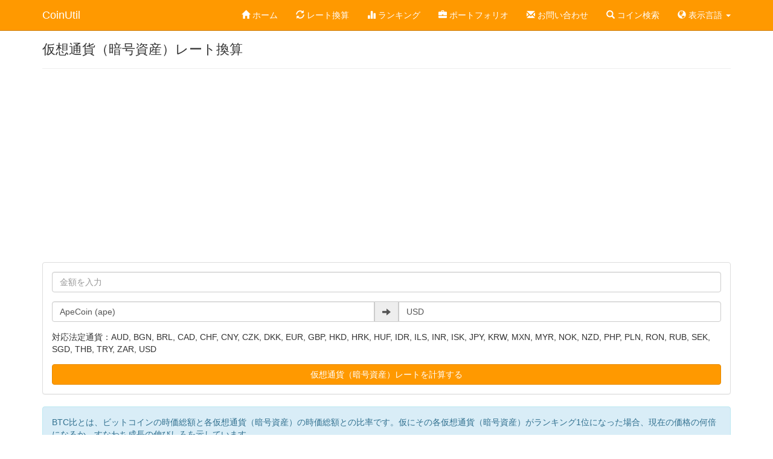

--- FILE ---
content_type: text/html; charset=UTF-8
request_url: https://coinutil.net/convert?src=apecoin&dst=USD&amt=
body_size: 7261
content:
<!DOCTYPE html>
<html lang="ja">
<head>
<script data-ad-client="ca-pub-2122733992433874" async src="https://pagead2.googlesyndication.com/pagead/js/adsbygoogle.js"></script>
<meta http-equiv="content-type" content="text/html; charset=utf-8" />
<meta name="viewport" content="width=device-width, initial-scale=1">
<meta name="description" content="ApeCoin (ape)からUSDへの仮想通貨（暗号資産）換算レートをチェック。">
<meta name="keywords" content="仮想通貨,暗号資産,暗号通貨,ビットコイン,草コイン">
<meta name="author" content="coinutil.net">

<!-- Twitter Card data -->
<meta name="twitter:card" content="summary_large_image">
<meta name="twitter:description" content="ApeCoin (ape)からUSDへの仮想通貨（暗号資産）換算レートをチェック。">
<meta name="twitter:title" content="ApeCoin (ape)からUSDへの仮想通貨（暗号資産）レート換算 | CoinUtil">
<meta name="twitter:image" content="https://coinutil.net/img/ogcover.jpg">
<meta name="twitter:domain" content="coinutil.net">
<meta name="twitter:creator" content="@coinutils">
<meta name="twitter:site" content="@coinutils">

<!-- Open Graph data -->
<meta property="og:title" content="ApeCoin (ape)からUSDへの仮想通貨（暗号資産）レート換算 | CoinUtil" />
<meta property="og:description" content="ApeCoin (ape)からUSDへの仮想通貨（暗号資産）換算レートをチェック。" />
<meta property="og:type" content="article" />
<meta property="og:url" content="https://coinutil.net/convert?src=apecoin&dst=USD&amt=" />
<meta property="og:image" content="https://coinutil.net/img/ogcover.jpg" />
<meta property="og:site_name" content="coinutil.net" />
<meta property="fb:app_id" content="1396135470603096">

<!-- Additional info -->
<link rel="alternate" type="application/rss+xml" href="https://coinutil.net/feed" />
<link rel="alternate" hreflang="ja" href="https://coinutil.net/convert?src=apecoin&dst=USD&amt=&hl=ja" />
<link rel="alternate" hreflang="en" href="https://coinutil.net/convert?src=apecoin&dst=USD&amt=&hl=en" />
<link rel="alternate" hreflang="id" href="https://coinutil.net/convert?src=apecoin&dst=USD&amt=&hl=id" />
<link rel="icon" href="/favicon.ico">

<!-- Bootstrap -->
<link href="/css/bootstrap.min.css" rel="stylesheet">
<link href="/css/main.css" rel="stylesheet">
<link href="https://maxcdn.bootstrapcdn.com/font-awesome/4.3.0/css/font-awesome.min.css" rel="stylesheet">

<!-- Document Title -->
<title>ApeCoin (ape)からUSDへの仮想通貨（暗号資産）レート換算 | CoinUtil</title>

<!-- HTML5 shim and Respond.js for IE8 support of HTML5 elements and media queries -->
<!-- WARNING: Respond.js doesn't work if you view the page via file:// -->
<!--[if lt IE 9]>
	<script src="https://oss.maxcdn.com/html5shiv/3.7.2/html5shiv.min.js"></script>
	<script src="https://oss.maxcdn.com/respond/1.4.2/respond.min.js"></script>
<![endif]-->

<!-- Additional css -->
<style>
td { word-break:break-all; }
</style>
</head>
<body>

<!-- nav -->
<nav class="navbar navbar-inverse navbar-fixed-top">
	<div class="container">
		<div class="navbar-header">
			<button type="button" class="navbar-toggle collapsed" data-toggle="collapse" data-target="#navbar" aria-expanded="false" aria-controls="navbar">
				<span class="sr-only">Toggle navigation</span>
				<span class="icon-bar"></span>
				<span class="icon-bar"></span>
				<span class="icon-bar"></span>
			</button>
			<a class="navbar-brand" href="/" title="仮想通貨（暗号資産）便利ツール CoinUtil">CoinUtil</a>
		</div>
		<div id="navbar" class="navbar-collapse collapse">
			<ul class="nav navbar-nav navbar-right">
				<li><a href="/" title="仮想通貨（暗号資産）便利ツール CoinUtil"><i class="glyphicon glyphicon-home"></i> ホーム</a></li>
				<li><a href="/convert" title="仮想通貨（暗号資産）の換算レートをチェック"><i class="glyphicon glyphicon-refresh"></i> レート換算</a></li>
				<li><a href="/ranking" title="仮想通貨（暗号資産）のランキングをチェック"><i class="glyphicon glyphicon-stats"></i> ランキング</a></li>
				<!--<li><a href="/arbitrage" title="仮想通貨（暗号資産）の取引所別価格をチェック"><i class="glyphicon glyphicon-bitcoin"></i> 取引所別価格</a></li>-->
				<li><a href="/portfolio" title="仮想通貨（暗号資産）のポートフォリオを管理"><i class="glyphicon glyphicon-briefcase"></i> ポートフォリオ</a></li>
				<li><a href="mailto:info@coinutil.net" title="お問い合わせ"><i class="glyphicon glyphicon-envelope"></i> お問い合わせ</a></li>
				<li><a href="/#search" title="仮想通貨（暗号資産）を検索"><i class="glyphicon glyphicon-search"></i> コイン検索</a></li>
				<li class="dropdown">
					<a href="#" class="dropdown-toggle" data-toggle="dropdown" role="button"><i class="glyphicon glyphicon-globe"></i> 表示言語 <span class="caret"></span></a>
					<ul class="dropdown-menu" role="menu">
						<li><a href="https://coinutil.net/convert?src=apecoin&dst=USD&amt=&hl=ja">日本語</a></li>
						<li><a href="https://coinutil.net/convert?src=apecoin&dst=USD&amt=&hl=en">English</a></li>
						<li><a href="https://coinutil.net/convert?src=apecoin&dst=USD&amt=&hl=id">Bahasa Indonesia</a></li>
					</ul>
				</li>
			</ul>
		</div>
	</div>
</nav>
<!-- /nav -->


<!-- container -->
<div class="container">

	<div class="page-header"><h1>仮想通貨（暗号資産）レート換算</h1></div>

<script async src="https://pagead2.googlesyndication.com/pagead/js/adsbygoogle.js"></script>
<!-- unit01 -->
<ins class="adsbygoogle"
     style="display:block"
     data-ad-client="ca-pub-2122733992433874"
     data-ad-slot="4495673194"
     data-ad-format="auto"
     data-full-width-responsive="true"></ins>
<script>
     (adsbygoogle = window.adsbygoogle || []).push({});
</script>

	<div class="panel panel-default" style="margin-top:20px">
		<div class="panel-body">
			<form action="/convert" method="get">
				<input type="hidden" id="src" name="src" value="apecoin">
				<input type="hidden" id="dst" name="dst" value="USD">
				<div class="form-group">
					<input class="form-control" type="text" name="amt" value="" placeholder="金額を入力">
				</div>
				<div class="form-group">
					<div class="input-group">
						<input type="text" id="src_txt" class="form-control" placeholder="変換元" value="ApeCoin (ape)" autocomplete="off">
						<span class="input-group-addon"><i class="glyphicon glyphicon-arrow-right"></i></span>
						<input type="text" id="dst_txt" class="form-control" placeholder="変換先" value="USD" autocomplete="off">
					</div>
				</div>
				<div class="form-group">
					対応法定通貨：AUD, BGN, BRL, CAD, CHF, CNY, CZK, DKK, EUR, GBP, HKD, HRK, HUF, IDR, ILS, INR, ISK, JPY, KRW, MXN, MYR, NOK, NZD, PHP, PLN, RON, RUB, SEK, SGD, THB, TRY, ZAR, USD
				</div>
				<div class="text-center">
					<input class="btn btn-primary btn-block" type="submit" value="仮想通貨（暗号資産）レートを計算する">
				</div>
			</form>
		</div>
	</div>


	<div class="alert alert-info" role="alert">BTC比とは、ビットコインの時価総額と各仮想通貨（暗号資産）の時価総額との比率です。仮にその各仮想通貨（暗号資産）がランキング1位になった場合、現在の価格の何倍になるか、すなわち成長の伸びしろを示しています。</div>

	<div class="alert alert-danger" role="alert">各仮想通貨（暗号資産）の価格は5分おきに取得しています。現在のリアルタイムな価格を知りたい場合は、各取引所で確認してください。当ツールを使用することによって生じたいかなる損害に対しても当サイトは一切責任を負いません。</div>

<div align="center" style="margin-bottom:20px">
<!-- PC ad -->
<script async src="https://pagead2.googlesyndication.com/pagead/js/adsbygoogle.js"></script>
<!-- unit01 -->
<ins class="adsbygoogle"
     style="display:block"
     data-ad-client="ca-pub-2122733992433874"
     data-ad-slot="4495673194"
     data-ad-format="auto"
     data-full-width-responsive="true"></ins>
<script>
     (adsbygoogle = window.adsbygoogle || []).push({});
</script>
</div>

	<div class="panel panel-default">
		<div class="panel-body">
			<div class="row">
				<div class="col-xs-4">
					<div align="center">
						<a href="https://coinutil.net/currencies/apecoin" title="ApeCoin (ape) 仮想通貨（暗号資産）とは？価格、取引所、チャート"><img class="img-responsive" src="/img/coin/64x64/apecoin.png"></a>
					</div>
				</div>
				<div class="col-xs-8">
					<h3 class="media-heading"><a href="https://coinutil.net/currencies/apecoin" title="ApeCoin (ape) 仮想通貨（暗号資産）とは？価格、取引所、チャート">ApeCoin (ape)</a></h3>
					<p>￥738.089<br/>0.00023707BTC</p>
				</div>
			</div>
		</div>
		<table class="table table-bordered table-condensed">
			<tr>
				<td width="25%" align="center">順位<br/>39</td>
				<td width="25%" align="center">1H上昇率<br/>-0.48%</td>
				<td width="25%" align="center">24H上昇率<br/>-2.94%</td>
				<td width="25%" align="center">7D上昇率<br/>-11.09%</td>
			</tr>
		</table>
	</div>

	<p>
		<ul class="list-group">
			<li class="list-group-item"><a href="https://coinutil.net/convert?src=apecoin&dst=USD&amt=1">1 ApeCoin (ape)はUSDでいくら？</a></li>
			<li class="list-group-item"><a href="https://coinutil.net/convert?src=apecoin&dst=USD&amt=10">10 ApeCoin (ape)はUSDでいくら？</a></li>
			<li class="list-group-item"><a href="https://coinutil.net/convert?src=apecoin&dst=USD&amt=100">100 ApeCoin (ape)はUSDでいくら？</a></li>
			<li class="list-group-item"><a href="https://coinutil.net/convert?src=apecoin&dst=USD&amt=1000">1,000 ApeCoin (ape)はUSDでいくら？</a></li>
			<li class="list-group-item"><a href="https://coinutil.net/convert?src=apecoin&dst=USD&amt=10000">10,000 ApeCoin (ape)はUSDでいくら？</a></li>
			<li class="list-group-item"><a href="https://coinutil.net/convert?src=apecoin&dst=USD&amt=100000">100,000 ApeCoin (ape)はUSDでいくら？</a></li>
			<li class="list-group-item"><a href="https://coinutil.net/convert?src=USD&dst=apecoin&amt=1000">1,000 USDはApeCoin (ape)でいくら？</a></li>
			<li class="list-group-item"><a href="https://coinutil.net/convert?src=USD&dst=apecoin&amt=10000">10,000 USDはApeCoin (ape)でいくら？</a></li>
			<li class="list-group-item"><a href="https://coinutil.net/convert?src=USD&dst=apecoin&amt=100000">100,000 USDはApeCoin (ape)でいくら？</a></li>
			<li class="list-group-item"><a href="https://coinutil.net/convert?src=USD&dst=apecoin&amt=1000000">1,000,000 USDはApeCoin (ape)でいくら？</a></li>
		</ul>
	</p>
		</ul>
	</p>

<div align="center">
<!-- PC ad -->
</div>

</div>
<!-- /container -->

<div id="footer" class="footer">Powered by <a href="https://www.coingecko.com/ja" target="_blank">CoinGecko</a><br/>Copyright &copy; 2026 CoinUtil All Rights Reserved.</div>



<!-- jQuery (necessary for Bootstrap's JavaScript plugins) -->
<script src="https://ajax.googleapis.com/ajax/libs/jquery/1.11.1/jquery.min.js"></script>
<!-- Include all compiled plugins (below), or include individual files as needed -->
<script src="https://maxcdn.bootstrapcdn.com/bootstrap/3.3.7/js/bootstrap.min.js"></script>
<!-- Google Analytics -->
<script>
	(function(i,s,o,g,r,a,m){i['GoogleAnalyticsObject']=r;i[r]=i[r]||function(){
	(i[r].q=i[r].q||[]).push(arguments)},i[r].l=1*new Date();a=s.createElement(o),
	m=s.getElementsByTagName(o)[0];a.async=1;a.src=g;m.parentNode.insertBefore(a,m)
	})(window,document,'script','https://www.google-analytics.com/analytics.js','ga');

	ga('create', 'UA-114704210-1', 'auto');
	ga('require', 'displayfeatures');
	ga('send', 'pageview');
</script>
<!-- Site Scheme -->
<script type="application/ld+json">
{
	"@context": "http://schema.org",
	"@type": "Organization",
	"name": "CoinUtil",
	"url": "https://coinutil.net/",
	"sameAs": [ "https://twitter.com/coinutils" ]
}
</script>
<script>
$(function() {
  $('#twModal').modal('show');
});
</script>
<script src="/js/bootstrap3-typeahead.min.js"></script>
<script>
var coins = [{"id":"AUD","name":"AUD"},{"id":"BGN","name":"BGN"},{"id":"BRL","name":"BRL"},{"id":"CAD","name":"CAD"},{"id":"CHF","name":"CHF"},{"id":"CNY","name":"CNY"},{"id":"CZK","name":"CZK"},{"id":"DKK","name":"DKK"},{"id":"EUR","name":"EUR"},{"id":"GBP","name":"GBP"},{"id":"HKD","name":"HKD"},{"id":"HRK","name":"HRK"},{"id":"HUF","name":"HUF"},{"id":"IDR","name":"IDR"},{"id":"ILS","name":"ILS"},{"id":"INR","name":"INR"},{"id":"ISK","name":"ISK"},{"id":"JPY","name":"JPY"},{"id":"KRW","name":"KRW"},{"id":"MXN","name":"MXN"},{"id":"MYR","name":"MYR"},{"id":"NOK","name":"NOK"},{"id":"NZD","name":"NZD"},{"id":"PHP","name":"PHP"},{"id":"PLN","name":"PLN"},{"id":"RON","name":"RON"},{"id":"RUB","name":"RUB"},{"id":"SEK","name":"SEK"},{"id":"SGD","name":"SGD"},{"id":"THB","name":"THB"},{"id":"TRY","name":"TRY"},{"id":"ZAR","name":"ZAR"},{"id":"USD","name":"USD"},{"id":"bitcoin","name":"Bitcoin (btc)"},{"id":"ethereum","name":"Ethereum (eth)"},{"id":"tether","name":"Tether (usdt)"},{"id":"usd-coin","name":"USD Coin (usdc)"},{"id":"binancecoin","name":"BNB (bnb)"},{"id":"binance-usd","name":"Binance USD (busd)"},{"id":"ripple","name":"XRP (xrp)"},{"id":"cardano","name":"Cardano (ada)"},{"id":"solana","name":"Solana (sol)"},{"id":"dogecoin","name":"Dogecoin (doge)"},{"id":"polkadot","name":"Polkadot (dot)"},{"id":"shiba-inu","name":"Shiba Inu (shib)"},{"id":"dai","name":"Dai (dai)"},{"id":"staked-ether","name":"Lido Staked Ether (steth)"},{"id":"matic-network","name":"Polygon (matic)"},{"id":"tron","name":"TRON (trx)"},{"id":"avalanche-2","name":"Avalanche (avax)"},{"id":"leo-token","name":"LEO Token (leo)"},{"id":"wrapped-bitcoin","name":"Wrapped Bitcoin (wbtc)"},{"id":"ethereum-classic","name":"Ethereum Classic (etc)"},{"id":"okb","name":"OKB (okb)"},{"id":"litecoin","name":"Litecoin (ltc)"},{"id":"ftx-token","name":"FTX (ftt)"},{"id":"cosmos","name":"Cosmos Hub (atom)"},{"id":"near","name":"NEAR Protocol (near)"},{"id":"crypto-com-chain","name":"Cronos (cro)"},{"id":"chainlink","name":"Chainlink (link)"},{"id":"uniswap","name":"Uniswap (uni)"},{"id":"monero","name":"Monero (xmr)"},{"id":"stellar","name":"Stellar (xlm)"},{"id":"bitcoin-cash","name":"Bitcoin Cash (bch)"},{"id":"flow","name":"Flow (flow)"},{"id":"algorand","name":"Algorand (algo)"},{"id":"chain-2","name":"Chain (xcn)"},{"id":"vechain","name":"VeChain (vet)"},{"id":"internet-computer","name":"Internet Computer (icp)"},{"id":"filecoin","name":"Filecoin (fil)"},{"id":"frax","name":"Frax (frax)"},{"id":"apecoin","name":"ApeCoin (ape)"},{"id":"hedera-hashgraph","name":"Hedera (hbar)"},{"id":"decentraland","name":"Decentraland (mana)"},{"id":"the-sandbox","name":"The Sandbox (sand)"},{"id":"eos","name":"EOS (eos)"},{"id":"tezos","name":"Tezos (xtz)"},{"id":"quant-network","name":"Quant (qnt)"},{"id":"axie-infinity","name":"Axie Infinity (axs)"},{"id":"elrond-erd-2","name":"Elrond (egld)"},{"id":"aave","name":"Aave (aave)"},{"id":"lido-dao","name":"Lido DAO (ldo)"},{"id":"theta-token","name":"Theta Network (theta)"},{"id":"chiliz","name":"Chiliz (chz)"},{"id":"true-usd","name":"TrueUSD (tusd)"},{"id":"compound-usd-coin","name":"cUSDC (cusdc)"},{"id":"bitcoin-cash-sv","name":"Bitcoin SV (bsv)"},{"id":"paxos-standard","name":"Pax Dollar (usdp)"},{"id":"ecash","name":"eCash (xec)"},{"id":"kucoin-shares","name":"KuCoin (kcs)"},{"id":"bittorrent","name":"BitTorrent (btt)"},{"id":"compound-ether","name":"cETH (ceth)"},{"id":"huobi-btc","name":"Huobi BTC (hbtc)"},{"id":"iota","name":"IOTA (miota)"},{"id":"zcash","name":"Zcash (zec)"},{"id":"the-graph","name":"The Graph (grt)"},{"id":"usdd","name":"USDD (usdd)"},{"id":"huobi-token","name":"Huobi (ht)"},{"id":"havven","name":"Synthetix Network (snx)"},{"id":"klay-token","name":"Klaytn (klay)"},{"id":"fantom","name":"Fantom (ftm)"},{"id":"cdai","name":"cDAI (cdai)"},{"id":"maker","name":"Maker (mkr)"},{"id":"evmos","name":"Evmos (evmos)"},{"id":"helium","name":"Helium (hnt)"},{"id":"neutrino","name":"Neutrino USD (usdn)"},{"id":"bitdao","name":"BitDAO (bit)"},{"id":"neo","name":"NEO (neo)"},{"id":"gatechain-token","name":"Gate (gt)"},{"id":"nexo","name":"NEXO (nexo)"},{"id":"radix","name":"Radix (xrd)"},{"id":"thorchain","name":"THORChain (rune)"},{"id":"pax-gold","name":"PAX Gold (paxg)"},{"id":"pancakeswap-token","name":"PancakeSwap (cake)"},{"id":"zilliqa","name":"Zilliqa (zil)"},{"id":"defichain","name":"DeFiChain (dfi)"},{"id":"osmosis","name":"Osmosis (osmo)"},{"id":"arweave","name":"Arweave (ar)"},{"id":"basic-attention-token","name":"Basic Attention (bat)"},{"id":"blockstack","name":"Stacks (stx)"},{"id":"celsius-degree-token","name":"Celsius Network (cel)"},{"id":"dash","name":"Dash (dash)"},{"id":"enjincoin","name":"Enjin Coin (enj)"},{"id":"amp-token","name":"Amp (amp)"},{"id":"compound-usdt","name":"cUSDT (cusdt)"},{"id":"waves","name":"Waves (waves)"},{"id":"curve-dao-token","name":"Curve DAO (crv)"},{"id":"kava","name":"Kava (kava)"},{"id":"tenset","name":"Tenset (10set)"},{"id":"loopring","name":"Loopring (lrc)"},{"id":"tether-gold","name":"Tether Gold (xaut)"},{"id":"kusama","name":"Kusama (ksm)"},{"id":"tokenize-xchange","name":"Tokenize Xchange (tkx)"},{"id":"decred","name":"Decred (dcr)"},{"id":"bitcoin-gold","name":"Bitcoin Gold (btg)"},{"id":"gmx","name":"GMX (gmx)"},{"id":"gnosis","name":"Gnosis (gno)"},{"id":"stepn","name":"STEPN (gmt)"},{"id":"trust-wallet-token","name":"Trust Wallet (twt)"},{"id":"nem","name":"NEM (xem)"},{"id":"mina-protocol","name":"Mina Protocol (mina)"},{"id":"frax-share","name":"Frax Share (fxs)"},{"id":"1inch","name":"1inch (1inch)"},{"id":"ecomi","name":"ECOMI (omi)"},{"id":"celo","name":"Celo (celo)"},{"id":"rocket-pool","name":"Rocket Pool (rpl)"},{"id":"gala","name":"Gala (gala)"},{"id":"holotoken","name":"Holo (hot)"},{"id":"xdce-crowd-sale","name":"XDC Network (xdc)"},{"id":"theta-fuel","name":"Theta Fuel (tfuel)"},{"id":"nxm","name":"Nexus Mutual (nxm)"},{"id":"convex-finance","name":"Convex Finance (cvx)"},{"id":"ravencoin","name":"Ravencoin (rvn)"},{"id":"qtum","name":"Qtum (qtum)"},{"id":"ethereum-name-service","name":"Ethereum Name Service (ens)"},{"id":"maiar-dex","name":"Maiar DEX (mex)"},{"id":"gemini-dollar","name":"Gemini Dollar (gusd)"},{"id":"convex-crv","name":"Convex CRV (cvxcrv)"},{"id":"compound-governance-token","name":"Compound (comp)"},{"id":"kadena","name":"Kadena (kda)"},{"id":"oasis-network","name":"Oasis Network (rose)"},{"id":"iostoken","name":"IOST (iost)"},{"id":"juno-network","name":"JUNO (juno)"},{"id":"olympus","name":"Olympus (ohm)"},{"id":"terrausd","name":"TerraClassicUSD (ustc)"},{"id":"oec-token","name":"OKC (okt)"},{"id":"serum","name":"Serum (srm)"},{"id":"ankr","name":"Ankr (ankr)"},{"id":"yearn-finance","name":"yearn.finance (yfi)"},{"id":"iotex","name":"IoTeX (iotx)"},{"id":"safemoon","name":"SafeMoon [OLD] (safemoon)"},{"id":"livepeer","name":"Livepeer (lpt)"},{"id":"harmony","name":"Harmony (one)"},{"id":"reserve-rights-token","name":"Reserve Rights (rsr)"},{"id":"balancer","name":"Balancer (bal)"},{"id":"terra-luna-2","name":"Terra (luna)"},{"id":"zelcash","name":"Flux (flux)"},{"id":"0x","name":"0x (zrx)"},{"id":"omisego","name":"OMG Network (omg)"},{"id":"just","name":"JUST (jst)"},{"id":"golem","name":"Golem (glm)"},{"id":"optimism","name":"Optimism (op)"},{"id":"msol","name":"Marinade staked SOL (msol)"},{"id":"synapse-2","name":"Synapse (syn)"},{"id":"escoin-token","name":"Escoin (elg)"},{"id":"audius","name":"Audius (audio)"},{"id":"magic-internet-money","name":"Magic Internet Money (mim)"},{"id":"link","name":"LINK (ln)"},{"id":"plex","name":"PLEX (plex)"},{"id":"icon","name":"ICON (icx)"},{"id":"songbird","name":"Songbird (sgb)"},{"id":"ontology","name":"Ontology (ont)"},{"id":"safemoon-2","name":"SafeMoon (sfm)"},{"id":"siacoin","name":"Siacoin (sc)"},{"id":"wax","name":"WAX (waxp)"},{"id":"tether-eurt","name":"Euro Tether (eurt)"},{"id":"hive","name":"Hive (hive)"},{"id":"nucypher","name":"NuCypher (nu)"},{"id":"sushi","name":"Sushi (sushi)"},{"id":"secret","name":"Secret (scrt)"},{"id":"zencash","name":"Horizen (zen)"},{"id":"merit-circle","name":"Merit Circle (mc)"},{"id":"constellation-labs","name":"Constellation (dag)"},{"id":"immutable-x","name":"Immutable X (imx)"},{"id":"ergo","name":"Ergo (erg)"},{"id":"mxc","name":"MXC (mxc)"},{"id":"baby-doge-coin","name":"Baby Doge Coin (babydoge)"},{"id":"moonbeam","name":"Moonbeam (glmr)"},{"id":"dao-maker","name":"DAO Maker (dao)"},{"id":"uma","name":"UMA (uma)"},{"id":"liquity-usd","name":"Liquity USD (lusd)"},{"id":"dydx","name":"dYdX (dydx)"},{"id":"coinmetro","name":"Coinmetro (xcm)"},{"id":"swipe","name":"SXP (sxp)"},{"id":"chia","name":"Chia (xch)"},{"id":"alchemix-usd","name":"Alchemix USD (alusd)"},{"id":"skale","name":"SKALE (skl)"},{"id":"kyber-network-crystal","name":"Kyber Network Crystal (knc)"},{"id":"polymath","name":"Polymath (poly)"},{"id":"woo-network","name":"WOO Network (woo)"},{"id":"casper-network","name":"Casper Network (cspr)"},{"id":"energy-web-token","name":"Energy Web (ewt)"},{"id":"digibyte","name":"DigiByte (dgb)"},{"id":"apenft","name":"APENFT (nft)"},{"id":"swissborg","name":"SwissBorg (chsb)"},{"id":"lisk","name":"Lisk (lsk)"},{"id":"smooth-love-potion","name":"Smooth Love Potion (slp)"},{"id":"playdapp","name":"PlayDapp (pla)"},{"id":"dogelon-mars","name":"Dogelon Mars (elon)"},{"id":"vvs-finance","name":"VVS Finance (vvs)"},{"id":"bone-shibaswap","name":"Bone ShibaSwap (bone)"},{"id":"ethos","name":"Voyager VGX (vgx)"},{"id":"render-token","name":"Render (rndr)"}];

$(function() {
	$('#src_txt').typeahead({source: coins}).change(function() {
		var current = $(this).typeahead("getActive");
		if (current && current.name == $(this).val()) {
			$('#src').val(current.id);
		}
	});
	$('#dst_txt').typeahead({source: coins}).change(function() {
		var current = $(this).typeahead("getActive");
		if (current && current.name == $(this).val()) {
			$('#dst').val(current.id);
		}
	});
});
</script>

<!-- Breadcrumb List -->
<script type="application/ld+json">
{
	"@context": "http://schema.org",
	"@type": "BreadcrumbList",
	"itemListElement":
	[
		{
			"@type": "ListItem",
			"position": 1,
			"item":
			{
				"@id": "https://coinutil.net/",
				"name": "ホーム"
			}
		},
		{
			"@type": "ListItem",
			"position": 2,
			"item":
			{
				"@id": "https://coinutil.net/convert?src=apecoin&dst=USD&amt=",
				"name": "ApeCoin (ape)からUSDへの仮想通貨（暗号資産）レート換算"
			}
		}
	]
}
</script>

</body>
</html>


--- FILE ---
content_type: text/html; charset=utf-8
request_url: https://www.google.com/recaptcha/api2/aframe
body_size: 267
content:
<!DOCTYPE HTML><html><head><meta http-equiv="content-type" content="text/html; charset=UTF-8"></head><body><script nonce="nn3LGRliH1_vRhTEQQnwMQ">/** Anti-fraud and anti-abuse applications only. See google.com/recaptcha */ try{var clients={'sodar':'https://pagead2.googlesyndication.com/pagead/sodar?'};window.addEventListener("message",function(a){try{if(a.source===window.parent){var b=JSON.parse(a.data);var c=clients[b['id']];if(c){var d=document.createElement('img');d.src=c+b['params']+'&rc='+(localStorage.getItem("rc::a")?sessionStorage.getItem("rc::b"):"");window.document.body.appendChild(d);sessionStorage.setItem("rc::e",parseInt(sessionStorage.getItem("rc::e")||0)+1);localStorage.setItem("rc::h",'1769354059503');}}}catch(b){}});window.parent.postMessage("_grecaptcha_ready", "*");}catch(b){}</script></body></html>